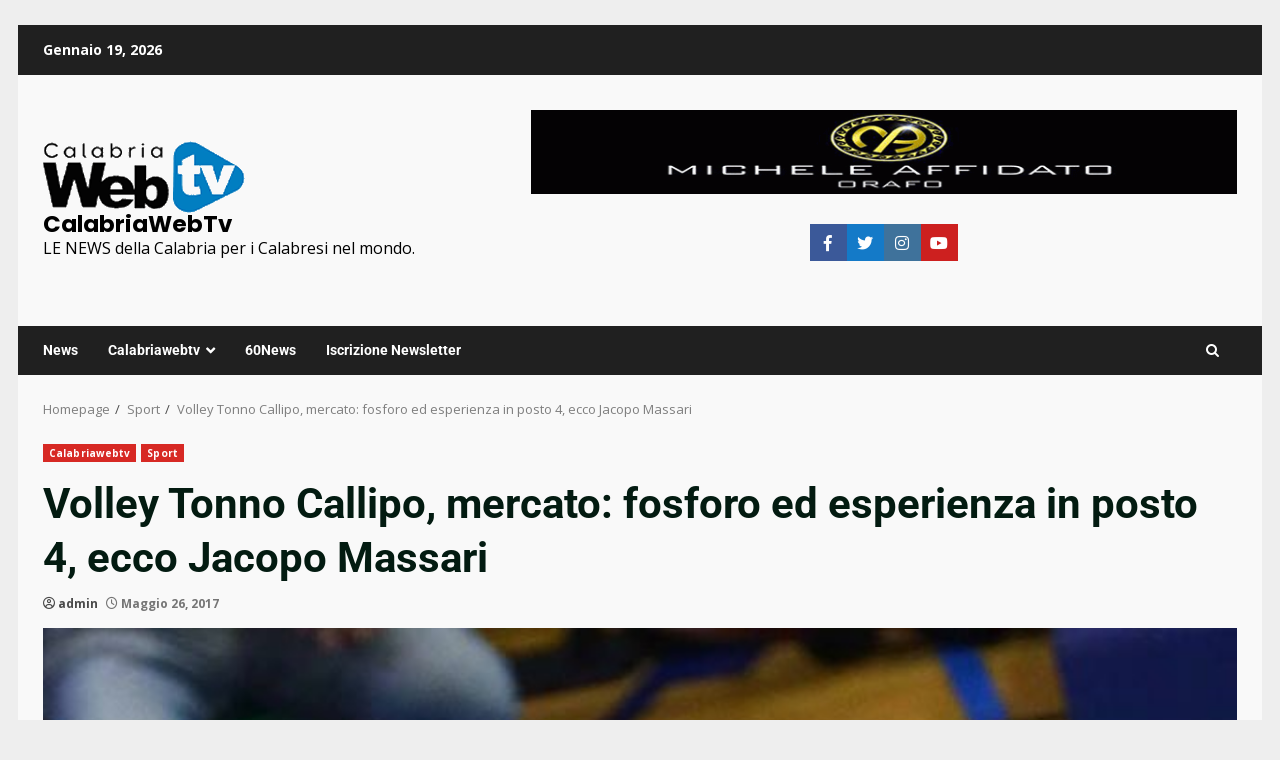

--- FILE ---
content_type: text/html; charset=utf-8
request_url: https://www.google.com/recaptcha/api2/aframe
body_size: 269
content:
<!DOCTYPE HTML><html><head><meta http-equiv="content-type" content="text/html; charset=UTF-8"></head><body><script nonce="XXOdEkJIbBFqhA5DhEzIaA">/** Anti-fraud and anti-abuse applications only. See google.com/recaptcha */ try{var clients={'sodar':'https://pagead2.googlesyndication.com/pagead/sodar?'};window.addEventListener("message",function(a){try{if(a.source===window.parent){var b=JSON.parse(a.data);var c=clients[b['id']];if(c){var d=document.createElement('img');d.src=c+b['params']+'&rc='+(localStorage.getItem("rc::a")?sessionStorage.getItem("rc::b"):"");window.document.body.appendChild(d);sessionStorage.setItem("rc::e",parseInt(sessionStorage.getItem("rc::e")||0)+1);localStorage.setItem("rc::h",'1768805973203');}}}catch(b){}});window.parent.postMessage("_grecaptcha_ready", "*");}catch(b){}</script></body></html>

--- FILE ---
content_type: application/javascript; charset=utf-8
request_url: https://fundingchoicesmessages.google.com/f/AGSKWxXYWjtqK8USmSRg86Idepattm2OYmi6_1SMNAZpLr6w2hIGIBk1KxOebZMMqPN3N5tZOivYZdqLMPS63kLEzwgF4DM9ANwTB-_iTl67G26BZN3WMCPZx41600AVfIhgskG0eBfkApY3_c6jPdorBTI9aXToWcnu5oLGD-usXLkaFDM1LjHKVSHGIX3g/_/park_html_functions_general.js_adhub_.html?ad=/adxx.php?/ad.redirect.
body_size: -1289
content:
window['88f2d3f2-5b9f-4c38-a08f-6365e6e6b37d'] = true;